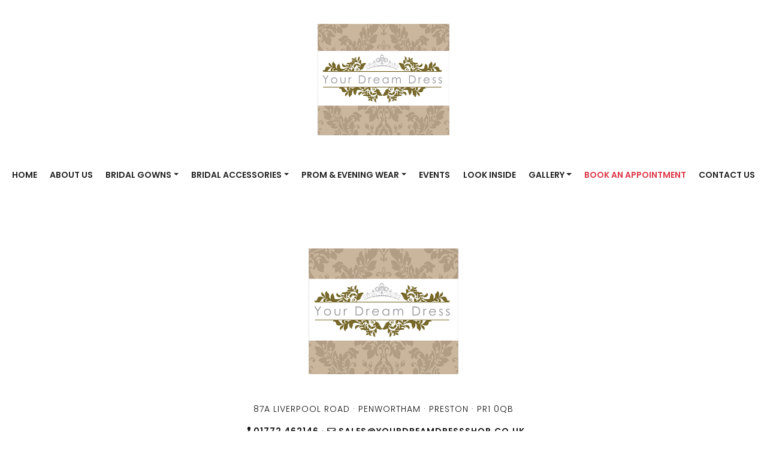

--- FILE ---
content_type: text/html; charset=UTF-8
request_url: https://www.yourdreamdressshop.co.uk/detail?pid=328
body_size: 15552
content:
<!doctype html>
<html lang="en">

<head>
    <!-- Required meta tags -->
    <meta charset="utf-8">
    <meta name="viewport" content="width=device-width, initial-scale=1">
    <title>Your Dream Dress, Bridal Wear, Prom Dresses, Preston</title>
<meta name="description" content="A fabulous collection of exquisite bridal gowns and prom dresses available in all sizes at the award nominated bridal shop Your Dream Dress in Preston, Lancashire, " />
<meta name="keywords" content="Your Dream Dress, Bridal gowns, prom dresses, bridal wear, evening wear, evening gowns, designer bridal gowns, wedding dress, wedding gowns, bridal accessories, Madeline Gardner, Mori Lee, Georgia Bridal, Linzi Jay Prom, Linzi Jay, Tiffanys Bridal, Curve Collection, yourdreamdressshop.co.uk, Bridal gowns Preston, Penwortham, Lancashire, Walton le Dale, Fulwood, Broughton, Bamber Bridge, Wigan, Liverpool, Manchester" />
<meta property="og:title" content="Your Dream Dress, Bridal Wear, Prom Dresses, Preston" />
<meta property="og:description" content="A fabulous collection of exquisite bridal gowns and prom dresses available in all sizes at the award nominated bridal shop Your Dream Dress in Preston, Lancashire, " />
<meta name="geo.position" content="53.7489639646888,-2.7340984081847317" />
<meta name="geo.country" content="United Kingdom" />
<meta name="geo.placename" content="Preston" />
<meta name="locale" content="en">
<meta name="author" content="Azizi Media" />
<link rel="canonical" href="https://www.yourdreamdressshop.co.uk/detail" />
<base href="https://www.yourdreamdressshop.co.uk/">
    <!-- Bootstrap CSS -->
    <link href="https://cdn.jsdelivr.net/npm/bootstrap@5.1.3/dist/css/bootstrap.min.css" rel="stylesheet" integrity="sha384-1BmE4kWBq78iYhFldvKuhfTAU6auU8tT94WrHftjDbrCEXSU1oBoqyl2QvZ6jIW3" crossorigin="anonymous">
    <!-- Style -->
    <link href="https://www.yourdreamdressshop.co.uk/css/style.css" rel="stylesheet">
    <!-- FontAwesome -->
    <link href="https://use.fontawesome.com/releases/v5.12.0/css/all.css" rel="stylesheet">
    <!-- Animate -->
    <link rel="stylesheet" href="https://cdnjs.cloudflare.com/ajax/libs/animate.css/3.7.0/animate.css">
	        <link href="https://www.yourdreamdressshop.co.uk/css/flexslider.css" rel="stylesheet">
    			<link rel="stylesheet" type="text/css" href="https://www.yourdreamdressshop.co.uk/css/jquery.fancybox.min.css"> 
	                <meta property="og:image" content="https://www.yourdreamdressshop.co.uk/images/no-image.png" />	 
        <meta property="og:title" content="" />	
     	
	<!-- Global site tag (gtag.js) - Google Analytics -->
<script async src="https://www.googletagmanager.com/gtag/js?id=G-M6F0NYQ93S"></script>
<script>
  window.dataLayer = window.dataLayer || [];
  function gtag(){dataLayer.push(arguments);}
  gtag('js', new Date());

  gtag('config', 'G-M6F0NYQ93S');
</script>
</head>

<body id="detail">
    <!--NEW185-->
		<div class="header">
		<div class="container">
			<a href="https://www.yourdreamdressshop.co.uk/"><img class="mx-auto d-block wow zoomIn" width="220" src="images/logo.png" alt="Your Dream Dress"></a>
		</div>
	</div>	
	<nav class="navbar navbar-expand-lg navbar-light bg-light pb-4 topnav">
    <div class="container-fluid">
        <button class="navbar-toggler ms-auto" type="button" data-bs-toggle="collapse" data-bs-target="#topnav" aria-controls="topnav" aria-expanded="false" aria-label="Toggle navigation">
            <span class="navbar-toggler-icon"></span>
        </button>
        <div class="collapse navbar-collapse" id="topnav">
            <ul class="navbar-nav mx-auto mb-2 mb-lg-0 w-100 justify-content-between">
                <li class="nav-item">
                    <a class="nav-link " href="https://www.yourdreamdressshop.co.uk/">Home</a>
                </li>
                <li class="nav-item">
                    <a class="nav-link" href="about">About Us</a>
                </li>                
                <li class="nav-item dropdown">
                    <a class="nav-link dropdown-toggle" href="#" id="navbarBridal" role="button" data-bs-toggle="dropdown" aria-expanded="false">Bridal Gowns</a>
                    <ul class="dropdown-menu rounded-0" aria-labelledby="navbarBridal">
                        <li>
<a class="dropdown-item" href="wedding-gowns/jennifer-lou-signature-collection">Jennifer Lou Signature Collection</a>
</li>
<li>
<a class="dropdown-item" href="wedding-gowns/morilee-by-madeline-gardner">MoriLee By Madeline Gardner</a>
</li>
<li>
<a class="dropdown-item" href="wedding-sale">
Bridal Sample SALE
</a>
</li>
<li>
<a class="dropdown-item . " href="wedding-gowns">View All</a>
</li>
                          
                    </ul>
                </li>                
                <li class="nav-item dropdown">
                    <a class="nav-link dropdown-toggle" href="#" id="navbarBridalAccessories" role="button" data-bs-toggle="dropdown" aria-expanded="false">Bridal Accessories</a>
                    <ul class="dropdown-menu rounded-0" aria-labelledby="navbarBridalAccessories">
                        <li>
<a class="dropdown-item" href="bridal-accessories/bridal-headdresses">Bridal Headdresses</a>
</li>
<li>
<a class="dropdown-item" href="bridal-accessories/bridal-veils">Bridal Veils</a>
</li>
<li>
<a class="dropdown-item" href="bridal-accessories/personalised">Personalised</a>
</li>
<li>
<a class="dropdown-item . " href="bridal-accessories">View All</a>
</li>
                    </ul>
                </li>  
                <li class="nav-item dropdown">
                    <a class="nav-link dropdown-toggle" href="#" id="navbarProm" role="button" data-bs-toggle="dropdown" aria-expanded="false">Prom &amp; Evening Wear</a>
                    <ul class="dropdown-menu rounded-0" aria-labelledby="navbarProm">
                        <li>
<a class="dropdown-item" href="prom-dresses/debs-prom">Debs Prom</a>
</li>
<li>
<a class="dropdown-item" href="prom-dresses/party.-by-morilee">Party. By MoriLee</a>
</li>
<li>
<a class="dropdown-item" href="prom-sale">
Prom &amp; Evening Wear Sample SALE
</a>
</li>
<li>
<a class="dropdown-item . " href="prom-dresses">View All</a>
</li>
                    </ul>
                </li>                
  
                             
                <li class="nav-item">
                    <a class="nav-link" href="events">Events</a>
                </li>
                <li class="nav-item">
                    <a class="nav-link" href="inside-the-shop">Look Inside</a>
                </li>
                <li class="nav-item dropdown">
                    <a class="nav-link dropdown-toggle" href="#" id="navbarGallery" role="button" data-bs-toggle="dropdown" aria-expanded="false">Gallery</a>
                    <ul class="dropdown-menu rounded-0" aria-labelledby="navbarGallery">
                        <li>
                        	<a class="dropdown-item" href="bridal-gallery">Bridal Gallery</a>
                        </li>
                        <li>
                        	<a class="dropdown-item" href="gallery">Bridal Gallery 2</a>
                        </li>                         
                        <li>
                        	<a class="dropdown-item" href="prom-evening-wear-gallery">Prom &amp; Evening Wear Gallery</a>
                        </li>
                        <li>
                        	<a class="dropdown-item" href="photoshoots">Photoshoots</a>
                        </li>
                        <li>
                        	<a class="dropdown-item" href="photoshoots-2">Photoshoots 2</a>
                        </li>						
                        <li>
                        	<a class="dropdown-item" href="blog-features">Blog Features</a>
                        </li>						
                    </ul>
                </li>                 
                 <li class="nav-item">
                    <a class="nav-link text-danger" href="book-appointment">Book An Appointment</a>
                </li>                
                <li class="nav-item">
                    <a class="nav-link" href="contact-us">Contact Us</a>
                </li>
            </ul>
        </div>
    </div>
</nav>	<div class="white">
<div class="container bodycontent">
<div class="container">
    </div></div>
</div>
<div class="bg-lightgrey base">
	<div class="container">
		<a href="https://www.yourdreamdressshop.co.uk/">
			<img class="mx-auto d-block wow zoomIn mb-5" width="250" src="images/logo.png" alt="Your Dream Dress">
		</a>
		<p><i class="fa-solid fa-location-dot"></i> 87A Liverpool Road &middot; Penwortham &middot; Preston &middot; PR1 0QB</p>
		<p>
			<a href="tel:01772462146"><i class="fas fa-phone"></i> 01772 462146</a> &middot;                         <a href="mailto:sales@yourdreamdressshop.co.uk"><i class="far fa-envelope"></i> sales@yourdreamdressshop.co.uk</a>		</p>
		<p class="mt-3">
							<a href="https://www.facebook.com/YourDreamDressShop/" target="_blank"><i class="fab fa-facebook-f fa-2x mx-2"></i></a>
													<a href="https://www.instagram.com/yourdreamdressltd/" target="_blank"><i class="fab fa-instagram fa-2x mx-2"></i></a>
						
		</p>
	</div>
</div>

<div class="footer">
    <div class="base_links scroller container">
<ul class="list-inline">
<li class="list-inline-item"><a href="https://www.yourdreamdressshop.co.uk/wedding-and-prom-dresses-in-preston">Wedding and prom dresses in Preston</a></li>
<li class="list-inline-item"><a href="https://www.yourdreamdressshop.co.uk/wedding-and-prom-dresses-in-leyland">Wedding and prom dresses in Leyland</a></li>
<li class="list-inline-item"><a href="https://www.yourdreamdressshop.co.uk/wedding-and-prom-dresses-in-chorley">Wedding and prom dresses in Chorley</a></li>
<li class="list-inline-item"><a href="https://www.yourdreamdressshop.co.uk/wedding-and-prom-dresses-in-euxton">Wedding and prom dresses in Euxton</a></li>
<li class="list-inline-item"><a href="https://www.yourdreamdressshop.co.uk/wedding-and-prom-dresses-in-blackburn">Wedding and prom dresses in Blackburn</a></li>
<li class="list-inline-item"><a href="https://www.yourdreamdressshop.co.uk/wedding-and-prom-dresses-in-wigan">Wedding and prom dresses in Wigan</a></li>
<li class="list-inline-item"><a href="https://www.yourdreamdressshop.co.uk/wedding-and-prom-dresses-in-ormskirk">Wedding and prom dresses in Ormskirk</a></li>
<li class="list-inline-item"><a href="https://www.yourdreamdressshop.co.uk/wedding-and-prom-dresses-in-southport">Wedding and prom dresses in Southport</a></li>
<li class="list-inline-item"><a href="https://www.yourdreamdressshop.co.uk/wedding-and-prom-dresses-in-liverpool">Wedding and prom dresses in Liverpool</a></li>
<li class="list-inline-item"><a href="https://www.yourdreamdressshop.co.uk/wedding-and-prom-dresses-in-manchester">Wedding and prom dresses in Manchester</a></li>
<li class="list-inline-item"><a href="https://www.yourdreamdressshop.co.uk/wedding-and-prom-dresses-in-fulwood">Wedding and prom dresses in Fulwood</a></li>
<li class="list-inline-item"><a href="https://www.yourdreamdressshop.co.uk/wedding-and-prom-dresses-in-bamber-bridge">Wedding and prom dresses in Bamber Bridge</a></li>
</ul>
</div>
	<div class="container">
		&copy; 2026 Your Dream Dress Limited &middot; <a href="faqs">FAQ</a> &middot; <a href="terms">Terms &amp; Conditions</a> &middot; <a href="contact-us">Contact Us</a> &middot; <a href="https://www.azizi.co.uk" target="_blank">Site Design</a>
	</div>
</div>


        <script src="https://ajax.googleapis.com/ajax/libs/jquery/1.12.4/jquery.min.js"></script>
        <script src="https://cdn.jsdelivr.net/npm/popper.js@1.16.0/dist/umd/popper.min.js" integrity="sha384-Q6E9RHvbIyZFJoft+2mJbHaEWldlvI9IOYy5n3zV9zzTtmI3UksdQRVvoxMfooAo" crossorigin="anonymous"></script>
        <script src="https://cdn.jsdelivr.net/npm/bootstrap@5.0.0-beta2/dist/js/bootstrap.bundle.min.js" integrity="sha384-b5kHyXgcpbZJO/tY9Ul7kGkf1S0CWuKcCD38l8YkeH8z8QjE0GmW1gYU5S9FOnJ0" crossorigin="anonymous"></script>

					<script src="https://www.yourdreamdressshop.co.uk/js/jquery.flexslider.js"></script>
            <script>
                $(window).load(function() {
                    // The slider being synced must be initialized first
                    $('#carousel').flexslider({
                        animation: "slide",
                        controlNav: false,
                        animationLoop: false,
                        slideshow: false,
                        itemWidth: 64,
                        itemMargin: 5,
                        smoothHeight: true,
                        asNavFor: '#slider'
                    });
            
                    $('#slider').flexslider({
                        animation: "slide",
                        controlNav: false,
                        animationLoop: false,
                        slideshow: false,
                        smoothHeight: true,
                        sync: "#carousel"
                    });
                });
            
            </script>
            <script>
                $(document).ready(function() {
            
                    $(".tb").hover(function() {
            
                        $(".tb").removeClass("tb-active");
                        $(this).addClass("tb-active");
            
                        current_fs = $(".active");
            
                        next_fs = $(this).attr('id');
                        next_fs = "#" + next_fs + "1";
            
                        $("fieldset").removeClass("active");
                        $(next_fs).addClass("active");
            
                        current_fs.animate({}, {
                            step: function() {
                                current_fs.css({
                                    'display': 'none',
                                    'position': 'relative'
                                });
                                next_fs.css({
                                    'display': 'block'
                                });
                            }
                        });
                    });
            
                });
            
            </script>
        					<script src="https://www.yourdreamdressshop.co.uk/js/jquery.fancybox.min.js"></script>
			<script>
				$("[data-fancybox]").fancybox({
					// Options will go here
				});

			</script> 
				                		<script src="https://www.yourdreamdressshop.co.uk/js/wow.min.js"></script>
        <script>
            wow = new WOW({
                animateClass: 'animated',
                offset: 100,
                callback: function(box) {
                    console.log("WOW: animating <" + box.tagName.toLowerCase() + ">")
                }
            });
            wow.init();
        </script>
		<script>
            // Animated Scroll To Top
            $("a.top").click(function() {
                $("html, body").animate({
                    scrollTop: 0
                }, "slow");
                return false;
            });
        </script>        
		<script>
            var bottom = $('.topnav').offset().top;
            $(window).scroll(function() {
                if ($(this).scrollTop() > bottom) {
                    $('.topnav').addClass('fixed-top');
                } else {
                    $('.topnav').removeClass('fixed-top');
                }
            });		
        </script>          
	</body>
</html>

--- FILE ---
content_type: text/css
request_url: https://www.yourdreamdressshop.co.uk/css/style.css
body_size: 7487
content:
@import url('https://fonts.googleapis.com/css2?family=Corinthia&family=Poppins:wght@300;600&display=swap');
@font-face {
    font-family: 'didotmedium';
    src: url('fonts/didot_medium-webfont.woff2') format('woff2'),
         url('fonts/didot_medium-webfont.woff') format('woff');
    font-weight: normal;
    font-style: normal;
}
@font-face {
    font-family: 'didotbold';
    src: url('fonts/didot_bold-webfont.woff2') format('woff2'),
         url('fonts/didot_bold-webfont.woff') format('woff');
    font-weight: normal;
    font-style: normal;
}
@font-face {
    font-family: 'didotbold_italic';
    src: url('fonts/didot_bold_italic-webfont.woff2') format('woff2'),
         url('fonts/didot_bold_italic-webfont.woff') format('woff');
    font-weight: normal;
    font-style: normal;
}
@font-face {
    font-family: 'didotmedium_italic';
    src: url('fonts/didot_medium_italic-webfont.woff2') format('woff2'),
         url('fonts/didot_medium_italic-webfont.woff') format('woff');
    font-weight: normal;
    font-style: normal;
}
ul.about-text {
    list-style-type: none;
}
ul.about-text li{
    line-height:24px;
    margin-bottom:10px;
}
ul.about-text li::before {
    content: "\f005";
    color:#c1a250;
    margin-right:10px;
    font-family: "Font Awesome 5 Free";
}
body {
    font-family: 'Poppins', sans-serif;
    font-size: 14px;
    color: #111;
    font-weight: 300;
}
a{
	color:#c1a250;
	text-decoration: none;
	font-weight: 700;
}
a:hover{
	color:#666;
}
/* HEADER */
.header {
    padding-top: 40px;
    padding-right: 20px;
    padding-bottom: 40px;
    padding-left: 20px;
}

/* NAV */
.bg-light {
    background-color: #fff !important;
}

.navbar-light .navbar-nav .nav-link {
    color: #222;
    text-transform: uppercase;
}

.navbar-light .navbar-nav .nav-link.active,
.navbar-light .navbar-nav .show > .nav-link,
.navbar-light .navbar-nav .nav-link:hover {
    color: #847a45;
}

.navbar-light .navbar-toggler {
    color: rgba(0, 0, 0, .55);
    border-color: rgb(255 255 255);
}
.dropdown-item.active,
.dropdown-item:active {
    color: #fff;
    text-decoration: none;
    background-color: #847a45;
}
.card {
    background-color: #fff;
    border: 0px;;
    border-radius: .25rem;
	text-align:center;
	overflow:hidden;
}
.card img.card-img-top{
	transition:all .3s ease-in-out;
	transform:scale(1) rotate(0deg);
	z-index:4;
	position:relative;
}
.card:hover img.card-img-top{
	transform:scale(1.1) rotate(2deg);
}
.card-body{
	background:#fff;
	z-index:5;
	position:relative;
}
/* PARALLAX */

.parallax1 {
    /* The image used */
    background-image: url("../images/parallax1.jpg");
    background-attachment: fixed;
    background-position: center;
    background-repeat: no-repeat;
    background-size: cover;
    position: relative;
    text-align: center;
}
.parallax1 .captionwrap{
	/*margin-top:90px;*/
}
.parallax1 form.search{
	width:100%;
	color:#333;
	padding: 30px;
    border: solid 1px #fff;
    background: rgba(255,255,255,0.8);
    float: left;
}
.parallax1 form.search h2{
	font-size:25px;
	font-weight:700;
	margin-bottom:20px;
}
.parallax2 {
    /* The image used */
    background-image: url("../images/parallax2.jpg");
    background-attachment: fixed;
    background-position: center;
    background-repeat: no-repeat;
    background-size: cover;
    position: relative;
    text-align: center;
    padding-top: 250px;
    padding-bottom: 250px;
}
/* CONTENT */
.container-small {
    max-width: 900px;
}

.container-small p {
    letter-spacing: 1px;
}

.content,
.bg-white {
    background-color: #fff;
    padding-top: 40px;
    padding-bottom: 40px;
    padding-left: 30px;
    padding-right: 30px;
}
.has-error .form-control,
.has-error .form-select{
    background-color:#f8d7da;
    border:1px solid #e56464;
}
.has-error .input-group-text{
    background-color:#e56464;
    border:1px solid #e56464;
    color:#fff;
}
h1 {
    font-size: 40px;
    font-family: 'didotbold';
    letter-spacing: 1px;
}
h2 {
    font-size: 28px;
    font-family: 'didotbold';
    letter-spacing: 1px;
}
h3 {
    font-size: 17px;
    letter-spacing: 2px;
}
h4 {
    font-size: 14px;
    letter-spacing: 2px;
}
strong{
	font-weight:700;
}
.previous{
    text-decoration:line-through;
}
.contact-hours {
    position: relative;
    display: inline-block;
    zoom: 1;
    vertical-align: top;
    width: 220px;
    margin: 0 0 10px;
    padding: 0;
    list-style: none;
}
.contact-hours.home {
    font-family: 'didotbold';
    letter-spacing: 1px;
    line-height: 24px;
}
.contact-hours .active {
    color: #F00;
    font-weight: 700;
}

.contact-hours ul li {
    width: 100%;
    font-size: 12px;
}
.contact-hours span {
    width: 50%;
    float: left;
}
.gold{
	color:#f7c821;
}
.btn-primary {
    color: #fff;
    background-color: #c1a250;
    border-color: #c1a250;
}
.btn-primary:hover {
    background-color: #000;
    border-color: #000;
}
.btn-outline-primary {
    color: #c1a250;
    border-color: #c1a250;
    letter-spacing: 1px;
}

.btn-outline-primary:hover {
    color: #fff;
    background-color: #c1a250;
    border-color: #c1a250;
    letter-spacing: 1px;
}

.borderline {
    position: relative;
    width: 20%;
    height: 1px;
    background-color: #c1a250;
    margin: 10px auto;
}
.page-link,
.page-link:hover{
	color: #c1a250;
}
.page-item.active .page-link {
    background-color: #c1a250;
    border-color: #c1a250;
}
.logos {
    padding-top: 60px;
    padding-bottom: 60px;
    padding-left: 30px;
    padding-right: 30px;
}
.social {
    padding-top: 80px;
    padding-bottom: 80px;
    padding-left: 30px;
    padding-right: 30px;
    background-color: #f5f5f5;
}
.bg-lightgrey{
    padding-top: 80px;
    padding-bottom: 80px;
    padding-left: 30px;
    padding-right: 30px;
    background-color: #fff;
    text-align: center;
    text-transform: uppercase;
    letter-spacing: 1px;
}
.bg-lightgrey a {
    color: #111;
    text-decoration: none;
}
.bg-lightgrey a:hover {
    color: #c1a250;
    text-decoration: none;
}
.event li label{
    width:30px;
}
.readmore {
    width:376px;
}
.readmore .moreText {
    display:none;
}
.readmore a{
	color:#F00;
}
.footer {
    padding: 30px;
    background-color: #111;
    color: #fff;
    text-align: center;
    text-transform: uppercase;
    letter-spacing: 1px;
    font-size: 12px;
}
.footer a {
    color: #fff;
    text-decoration: none;
}
.footer a:hover {
    color: #c1a250;
    text-decoration: none;
}
.scroller {
    height: 45px;
    overflow: auto;
    display: block;
    margin-top: 20px;
}
#wedding-gowns .carousel .img {
  max-height: 450px !important;
  min-width: 100%;
  max-width: 100%;
  object-fit: cover;
  object-position: center;
}
.gallery-img{
    position:relative;
}
.caption {
    position: absolute;
    bottom: auto;
    top: 50%;
    left: 20%;
    right: 20%;
    transform: translateY(-50%);
    background-color: rgba(0, 0, 0, 0.5);
}
.caption h3{
    font-family: 'didotmedium_italic';
    color:#fff;
    font-weight:700;
    text-transform: uppercase;
}
@media all and (max-width:468px) {
    h1 {
        font-size: 20px;
    }
    h2 {
        font-size: 18px;
    }
    h3 {
        font-size: 14px;
    }
    h4 {
        font-size: 12px;
    }  
}
@media all and (max-width:768px) {
    .parallax1,
    .parallax2 {
        background-attachment: unset;
        background-size: auto 100%;
        padding-top: 150px;
        padding-bottom: 150px;
    }
    .base a{
        font-size:11px;
    }    
}